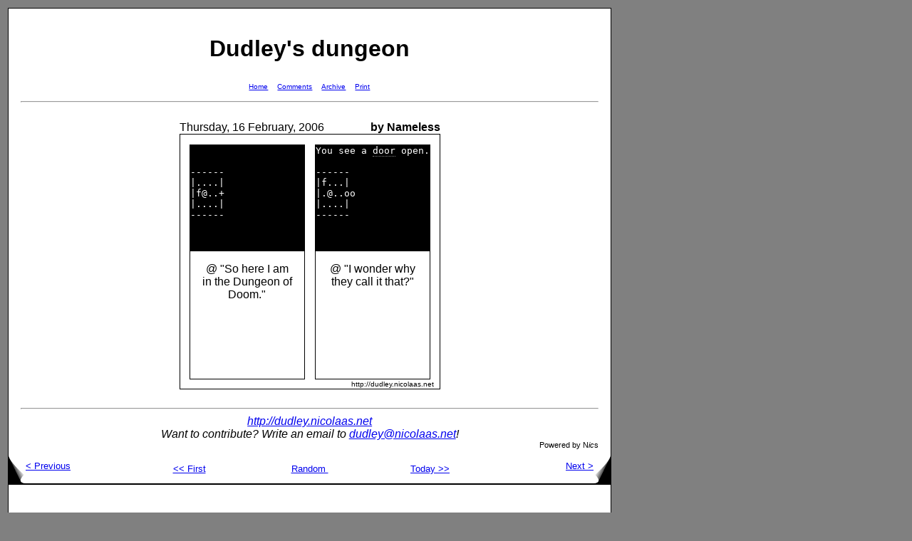

--- FILE ---
content_type: text/html; charset=UTF-8
request_url: http://www.nicolaas.net/dudley/index.php?f=20060216&q=wizard
body_size: 3540
content:
<!DOCTYPE HTML PUBLIC "-//W3C//DTD HTML 4.01 Transitional//EN">
<html>
<head>
<meta http-equiv=Content-Type content="text/html; charset=utf-8">
<title>Dudley's dungeon -- Thursday, 16 February, 2006</title>
<link rel="stylesheet" href="dudley.css" type="text/css"> 
<link rel="stylesheet" href="popups.css" type="text/css"> 
<link rel="prev" href="index.php?f=20060215">
<link rel="next" href="index.php?f=20060217">
<link rel="start" href="index.php">
<link rel="first" href="index.php?f=20040202">
<link rel="last" href="index.php?f=20081231">
<link rel="alternate" media="print" title="Print" href="index.php?f=20060216">
</head>
<body>
<table><tr><td valign="top">
<div class="page">
<div class="pagecontent">
<h1>Dudley's dungeon</h1>
    <table class="pagebar" align="center"><tr>

    <td>
    <a href="index.php">Home</a>    </td>

    <td>
    <a href="index.php?f=20060216">Comments</a>    </td>

    <td>
    <a href="archive.php?f=20060216">Archive</a>    </td>

    <td>
    <a href="print.php?f=20060216">Print</a>    </td>
    </tr></table>
    <hr><br>

    <table cellspacing="0" cellpadding="0" align="center"> 
        <tr>
        <td class="conttl">Thursday, 16 February, 2006</td>
        <td align="right" class="conttr"><b>by Nameless</b></td></tr>
    <tr><td class="contpic" colspan="2">
    <table class="comic" width="100">
    <tr>
                <td class="comic" valign="top">
                <pre>                    
                    
------              
|....|              
|f@..+              
|....|              
------              
                    
                    
</pre>
                <div class="txt">@ "So here I am in the Dungeon of Doom."

                </div>
            </td>
            
                <td class="comic" valign="top">
                <pre>You see a <a class="popup" href="#" style="z-index: 1000">door<span><span><span>Through me you pass into the city of woe:<br>Through me you pass into eternal pain:<br>Through me among the people lost for aye.<br>Justice the founder of my fabric mov'd:<br>To rear me was the task of power divine,<br>Supremest wisdom, and primeval love.<br>Before me things create were none, save things<br>Eternal, and eternal I endure.<br>All hope abandon ye who enter here.<br>&nbsp;&nbsp;&nbsp;&nbsp;&nbsp;&nbsp;&nbsp;&nbsp;[ The Inferno, from The Divine Comedy of Dante<br>&nbsp;&nbsp;&nbsp;&nbsp;&nbsp;&nbsp;&nbsp;&nbsp;&nbsp;&nbsp;&nbsp;&nbsp;&nbsp;&nbsp;&nbsp;&nbsp;Alighieri, translated by H.F. Cary ]<br><br><span style="font-size: smaller; border: 0"><i>Copyright (c) 1994, 1995, 1996 by the NetHack Development Team<br>Copyright (c) 1994 by Boudewijn Wayers<br>NetHack may be freely redistributed.  See license for details.</i></span></span></span></span></a> open.
                    
------              
|f...|              
|.@..oo             
|....|              
------              
                    
                    
</pre>
                <div class="txt">@ "I wonder why they call it that?"

                </div>
            </td>
            </tr>
    <tr>
    <td class="copyright" colspan="2">
    http://dudley.nicolaas.net
    </td>
    </tr>
    
    </table>
    </td></tr>
    
    </table>
    <br>
<hr>
    <address>
    <a href="http://dudley.nicolaas.net/">http://dudley.nicolaas.net</a><br>
    Want to contribute? Write an email to <a href="mailto:dudley@nicolaas.net">dudley@nicolaas.net</a>!
    </address> 
    <div align="right"><small><small>Powered by N<i>ic</i>s</small></small></div>
    </div>
<table class="dogears" cellspacing="0" cellpadding="0" width="100%" border="0"><tr><td width="20%" height="40"><a href="index.php?f=20060215"><img src="prev.png" align="middle" alt="&lt;" border="0" width="24" height="40">&lt;&nbsp;Previous</a></td><td align="center" width="20%" height="40"><a href="index.php?f=20040202">&lt;&lt;&nbsp;First</a>
</td><td align="center" width="20%" height="40"><a href="index.php?f=20051117">Random&nbsp;</a>
</td><td align="center" width="20%" height="40"><a href="index.php">Today&nbsp;&gt;&gt;</a>
</td><td align="right" width="20%" height="40"><a href="index.php?f=20060217">Next&nbsp;&gt;<img src="next.png" align="middle" alt="&gt;" border="0" width="24" height="40"></a></td></tr></table></div>
<div class="page">
<div class="pagecontent">
<h2>Rating</h2>
<table cellpadding="1" cellspacing="0" border="0" align="center">
<tr><td bgcolor="white" width="5"><td bgcolor="#cc6600" width="5"><td bgcolor="#ffcc00" width="5"><td bgcolor="white" width="5"><td bgcolor="white" width="5"></tr>
<tr><td bgcolor="white" width="5"><td bgcolor="#cc6600" width="5"><td bgcolor="#ffcc00" width="5"><td bgcolor="white" width="5"><td bgcolor="white" width="5"></tr>
<tr><td bgcolor="white" width="5"><td bgcolor="#cc6600" width="5"><td bgcolor="#ffcc00" width="5"><td bgcolor="white" width="5"><td bgcolor="white" width="5"></tr>
<tr><td bgcolor="white" width="5"><td bgcolor="#cc6600" width="5"><td bgcolor="#ffcc00" width="5"><td bgcolor="white" width="5"><td bgcolor="white" width="5"></tr>
<tr><td bgcolor="white" width="5"><td bgcolor="#cc6600" width="5"><td bgcolor="#ffcc00" width="5"><td bgcolor="white" width="5"><td bgcolor="white" width="5"></tr>
<tr><td bgcolor="white" width="5"><td bgcolor="#cc6600" width="5"><td bgcolor="#ffcc00" width="5"><td bgcolor="white" width="5"><td bgcolor="white" width="5"></tr>
<tr><td bgcolor="white" width="5"><td bgcolor="#cc6600" width="5"><td bgcolor="#ffcc00" width="5"><td bgcolor="white" width="5"><td bgcolor="white" width="5"></tr>
<tr><td bgcolor="white" width="5"><td bgcolor="#cc6600" width="5"><td bgcolor="#ffcc00" width="5"><td bgcolor="white" width="5"><td bgcolor="white" width="5"></tr>
<tr><td bgcolor="white" width="5"><td bgcolor="#cc6600" width="5"><td bgcolor="#ffcc00" width="5"><td bgcolor="white" width="5"><td bgcolor="white" width="5"></tr>
<tr><td bgcolor="white" width="5"><td bgcolor="#cc6600" width="5"><td bgcolor="#ffcc00" width="5"><td bgcolor="white" width="5"><td bgcolor="white" width="5"></tr>
<tr><td bgcolor="white" width="5"><td bgcolor="#cc6600" width="5"><td bgcolor="#ffcc00" width="5"><td bgcolor="#ccff00" width="5"><td bgcolor="white" width="5"></tr>
<tr><td bgcolor="white" width="5"><td bgcolor="#cc6600" width="5"><td bgcolor="#ffcc00" width="5"><td bgcolor="#ccff00" width="5"><td bgcolor="white" width="5"></tr>
<tr><td bgcolor="white" width="5"><td bgcolor="#cc6600" width="5"><td bgcolor="#ffcc00" width="5"><td bgcolor="#ccff00" width="5"><td bgcolor="white" width="5"></tr>
<tr><td bgcolor="white" width="5"><td bgcolor="#cc6600" width="5"><td bgcolor="#ffcc00" width="5"><td bgcolor="#ccff00" width="5"><td bgcolor="white" width="5"></tr>
<tr><td bgcolor="white" width="5"><td bgcolor="#cc6600" width="5"><td bgcolor="#ffcc00" width="5"><td bgcolor="#ccff00" width="5"><td bgcolor="white" width="5"></tr>
<tr><td bgcolor="#cc0000" width="5"><td bgcolor="#cc6600" width="5"><td bgcolor="#ffcc00" width="5"><td bgcolor="#ccff00" width="5"><td bgcolor="white" width="5"></tr>
<tr><td bgcolor="#cc0000" width="5"><td bgcolor="#cc6600" width="5"><td bgcolor="#ffcc00" width="5"><td bgcolor="#ccff00" width="5"><td bgcolor="white" width="5"></tr>
<tr><td bgcolor="#cc0000" width="5"><td bgcolor="#cc6600" width="5"><td bgcolor="#ffcc00" width="5"><td bgcolor="#ccff00" width="5"><td bgcolor="white" width="5"></tr>
<tr><td bgcolor="#cc0000" width="5"><td bgcolor="#cc6600" width="5"><td bgcolor="#ffcc00" width="5"><td bgcolor="#ccff00" width="5"><td bgcolor="white" width="5"></tr>
<tr><td bgcolor="#cc0000" width="5"><td bgcolor="#cc6600" width="5"><td bgcolor="#ffcc00" width="5"><td bgcolor="#ccff00" width="5"><td bgcolor="white" width="5"></tr>
<tr><td bgcolor="#cc0000" width="5"><td bgcolor="#cc6600" width="5"><td bgcolor="#ffcc00" width="5"><td bgcolor="#ccff00" width="5"><td bgcolor="#00cc00" width="5"></tr>
<tr><td bgcolor="#cc0000" width="5"><td bgcolor="#cc6600" width="5"><td bgcolor="#ffcc00" width="5"><td bgcolor="#ccff00" width="5"><td bgcolor="#00cc00" width="5"></tr>
<tr><td bgcolor="#cc0000" width="5"><td bgcolor="#cc6600" width="5"><td bgcolor="#ffcc00" width="5"><td bgcolor="#ccff00" width="5"><td bgcolor="#00cc00" width="5"></tr>
<tr><td bgcolor="#cc0000" width="5"><td bgcolor="#cc6600" width="5"><td bgcolor="#ffcc00" width="5"><td bgcolor="#ccff00" width="5"><td bgcolor="#00cc00" width="5"></tr>
<tr><td bgcolor="#cc0000" width="5"><td bgcolor="#cc6600" width="5"><td bgcolor="#ffcc00" width="5"><td bgcolor="#ccff00" width="5"><td bgcolor="#00cc00" width="5"></tr>
<tr><td bgcolor="#cc0000" width="5"><td bgcolor="#cc6600" width="5"><td bgcolor="#ffcc00" width="5"><td bgcolor="#ccff00" width="5"><td bgcolor="#00cc00" width="5"></tr>
<tr><td style="font-size:smaller">2</td><td style="font-size:smaller">5</td><td style="font-size:smaller">5</td><td style="font-size:smaller">3</td><td style="font-size:smaller">1</td></tr>
</table>
Average rating: Fair<br>Number of ratings: 16<br>
    <h2>Comments</h2>
    <table class="notes" cellspacing="0" align="center">
            <tr>
            <th class="noteleft">
                L            </th>
            <th class="noteright">
                <small>
                    February 16, 2006 02:42                </small>
            </th>
        </tr>
        <tr>
            <th class="noteleftsmall">
                First comment: 10 February, 2005            </th>
            <th class="noterightsmall">
                285 comments written            </th>
        </tr>
        <tr><td colspan="2" class="note">
                What? Is it 2004 again so soon?<br />
<br />
Also, not funny enough by virtue of not using patently dangerous monster glyphs in panel 2.        </td></tr>
            <tr>
            <th class="noteleft">
                Lardboy            </th>
            <th class="noteright">
                <small>
                    February 16, 2006 17:48                </small>
            </th>
        </tr>
        <tr>
            <th class="noteleftsmall">
                First comment: 8 February, 2006            </th>
            <th class="noterightsmall">
                2 comments written            </th>
        </tr>
        <tr><td colspan="2" class="note">
                That's true, newts should have been used.        </td></tr>
            <tr>
            <th class="noteleft">
                stormy            </th>
            <th class="noteright">
                <small>
                    February 16, 2006 22:30                </small>
            </th>
        </tr>
        <tr>
            <th class="noteleftsmall">
                First comment: 9 July, 2005            </th>
            <th class="noterightsmall">
                44 comments written            </th>
        </tr>
        <tr><td colspan="2" class="note">
                then it would have just been another stupid <a class="popup" href="#" style="z-index: 999">newt<span><span><span>(kinds of) small animal, like a lizard, which spends most of<br>its time in the water.<br>&nbsp;&nbsp;&nbsp;&nbsp;&nbsp;&nbsp;&nbsp;&nbsp;[ Oxford's Student's Dictionary of Current English ]<br><br>&quot;Fillet of a fenny snake,<br>In the cauldron boil and bake;<br>Eye of newt and toe of frog,<br>Wool of bat and tongue of dog,<br>Adder's fork and blind-worm's sting,<br>Lizard's leg and howlet's wing,<br>For a charm of powerful trouble,<br>Like a hell-broth boil and bubble.&quot;<br>&nbsp;&nbsp;&nbsp;&nbsp;&nbsp;&nbsp;&nbsp;&nbsp;[ Macbeth, by William Shakespeare ]<br><br><span style="font-size: smaller; border: 0"><i>Copyright (c) 1994, 1995, 1996 by the NetHack Development Team<br>Copyright (c) 1994 by Boudewijn Wayers<br>NetHack may be freely redistributed.  See license for details.</i></span></span></span></span></a> joke...        </td></tr>
            <tr>
            <th class="noteleft">
                Mikoangelo            </th>
            <th class="noteright">
                <small>
                    February 17, 2006 00:18                </small>
            </th>
        </tr>
        <tr>
            <th class="noteleftsmall">
                First comment: 19 October, 2005            </th>
            <th class="noterightsmall">
                82 comments written            </th>
        </tr>
        <tr><td colspan="2" class="note">
                No, it wouldn't just have been <a class="popup" href="#" style="z-index: 998">YA<span><span><span>The arrow of choice of the samurai, ya are made of very<br>straight bamboo, and are tipped with hardened steel.<br><br><span style="font-size: smaller; border: 0"><i>Copyright (c) 1994, 1995, 1996 by the NetHack Development Team<br>Copyright (c) 1994 by Boudewijn Wayers<br>NetHack may be freely redistributed.  See license for details.</i></span></span></span></span></a> stupid next joke.<br />
<br />
As long as it's not a joke based on &quot;Dudley is so weak, he can't even beat a next OMFGLOL XD&quot;, the following equation is true:<br />
<br />
'<b>:</b>' == '<b>D</b>'        </td></tr>
            <tr>
            <th class="noteleft">
                Aerthel            </th>
            <th class="noteright">
                <small>
                    February 17, 2006 12:24                </small>
            </th>
        </tr>
        <tr>
            <th class="noteleftsmall">
                First comment: 17 February, 2006            </th>
            <th class="noterightsmall">
                13 comments written            </th>
        </tr>
        <tr><td colspan="2" class="note">
                This is just silly.        </td></tr>
            <tr>
            <th class="noteleft">
                ihope            </th>
            <th class="noteright">
                <small>
                    April 16, 2006 18:47                </small>
            </th>
        </tr>
        <tr>
            <th class="noteleftsmall">
                First comment: 20 April, 2005            </th>
            <th class="noterightsmall">
                67 comments written            </th>
        </tr>
        <tr><td colspan="2" class="note">
                Why so many characters? :=D        </td></tr>
            <tr>
            <th class="noteleft">
                Fathead            </th>
            <th class="noteright">
                <small>
                    July 19, 2006 23:46                </small>
            </th>
        </tr>
        <tr>
            <th class="noteleftsmall">
                First comment: 1 April, 2006            </th>
            <th class="noterightsmall">
                1136 comments written            </th>
        </tr>
        <tr><td colspan="2" class="note">
                Ah, I get it.  <i>Orcs</i> aren't dangerous.  Gotcha.        </td></tr>
            <tr>
            <th class="noteleft">
                Grognor            </th>
            <th class="noteright">
                <small>
                    April 18, 2007 01:51                </small>
            </th>
        </tr>
        <tr>
            <th class="noteleftsmall">
                First comment: 4 April, 2007            </th>
            <th class="noterightsmall">
                1161 comments written            </th>
        </tr>
        <tr><td colspan="2" class="note">
                No. Orcs are quite wimpy, but they have a nasty habit of killing pets frozen by floating eyes. Poor Morris...<br />
<br />
That was the <i>second</i> game I ever made it to <a class="popup" href="#" style="z-index: 997">sokoban<span><span><span>Sokoban (Japanese for &quot;warehouse person&quot;) is a puzzle-type<br>game where the player must push around treasure to a goal<br>area.  It apparently won first prize in a Japanese programming<br>contest.<br>&nbsp;&nbsp;&nbsp;&nbsp;&nbsp;&nbsp;&nbsp;&nbsp;[ Xsokoban web site ]<br><br><span style="font-size: smaller; border: 0"><i>Copyright (c) 1994, 1995, 1996 by the NetHack Development Team<br>Copyright (c) 1994 by Boudewijn Wayers<br>NetHack may be freely redistributed.  See license for details.</i></span></span></span></span></a>. I never made it out.        </td></tr>
            <tr>
            <th class="noteleft">
                Quint Sakugarne            </th>
            <th class="noteright">
                <small>
                    January 2, 2008 05:35                </small>
            </th>
        </tr>
        <tr>
            <th class="noteleftsmall">
                First comment: 1 January, 2008            </th>
            <th class="noterightsmall">
                233 comments written            </th>
        </tr>
        <tr><td colspan="2" class="note">
                Unlike apparently everyone else who rated this one, I actually quite liked this one.  Succinct and simple.        </td></tr>
            </table>
    <a name="form"></a>
        <table class="footer" align="center"><tr>
        <td class="pgnum">528</td>
        <td class="count">4038</td>
        </tr></table>
<hr>    <address>
    <a href="http://dudley.nicolaas.net/">http://dudley.nicolaas.net</a><br>
    Want to contribute? Write an email to <a href="mailto:dudley@nicolaas.net">dudley@nicolaas.net</a>!
    </address> 
    <div align="right"><small><small>Powered by N<i>ic</i>s</small></small></div>
        </div>
<table class="dogears" cellspacing="0" cellpadding="0" width="100%" border="0"><tr><td width="20%" height="40"><a href="index.php?f=20060215"><img src="prev.png" align="middle" alt="&lt;" border="0" width="24" height="40">&lt;&nbsp;Previous</a></td><td align="center" width="20%" height="40"><a href="index.php?f=20040202">&lt;&lt;&nbsp;First</a>
</td><td align="center" width="20%" height="40"><a href="index.php?f=20080521">Random&nbsp;</a>
</td><td align="center" width="20%" height="40"><a href="index.php">Today&nbsp;&gt;&gt;</a>
</td><td align="right" width="20%" height="40"><a href="index.php?f=20060217">Next&nbsp;&gt;<img src="next.png" align="middle" alt="&gt;" border="0" width="24" height="40"></a></td></tr></table>    </div>
</td><td valign="top">
<script type="text/javascript"><!--
google_ad_client = "pub-6617610812194684";
google_alternate_color = "808080";
google_ad_width = 120;
google_ad_height = 600;
google_ad_format = "120x600_as";
google_ad_channel ="1516562497";
google_color_link = "0000FF";
google_color_url = "008000";
google_color_text = "000000";
google_color_border = "000000";
google_color_bg = "CCCCCC";
//--></script>
<script type="text/javascript"
  src="http://pagead2.googlesyndication.com/pagead/show_ads.js">
</script>
</td></tr></table>
</body>
</html>


--- FILE ---
content_type: text/html; charset=utf-8
request_url: https://www.google.com/recaptcha/api2/aframe
body_size: 270
content:
<!DOCTYPE HTML><html><head><meta http-equiv="content-type" content="text/html; charset=UTF-8"></head><body><script nonce="Puvk5E_sUGxT-HvLJWiZMQ">/** Anti-fraud and anti-abuse applications only. See google.com/recaptcha */ try{var clients={'sodar':'https://pagead2.googlesyndication.com/pagead/sodar?'};window.addEventListener("message",function(a){try{if(a.source===window.parent){var b=JSON.parse(a.data);var c=clients[b['id']];if(c){var d=document.createElement('img');d.src=c+b['params']+'&rc='+(localStorage.getItem("rc::a")?sessionStorage.getItem("rc::b"):"");window.document.body.appendChild(d);sessionStorage.setItem("rc::e",parseInt(sessionStorage.getItem("rc::e")||0)+1);localStorage.setItem("rc::h",'1768988758630');}}}catch(b){}});window.parent.postMessage("_grecaptcha_ready", "*");}catch(b){}</script></body></html>